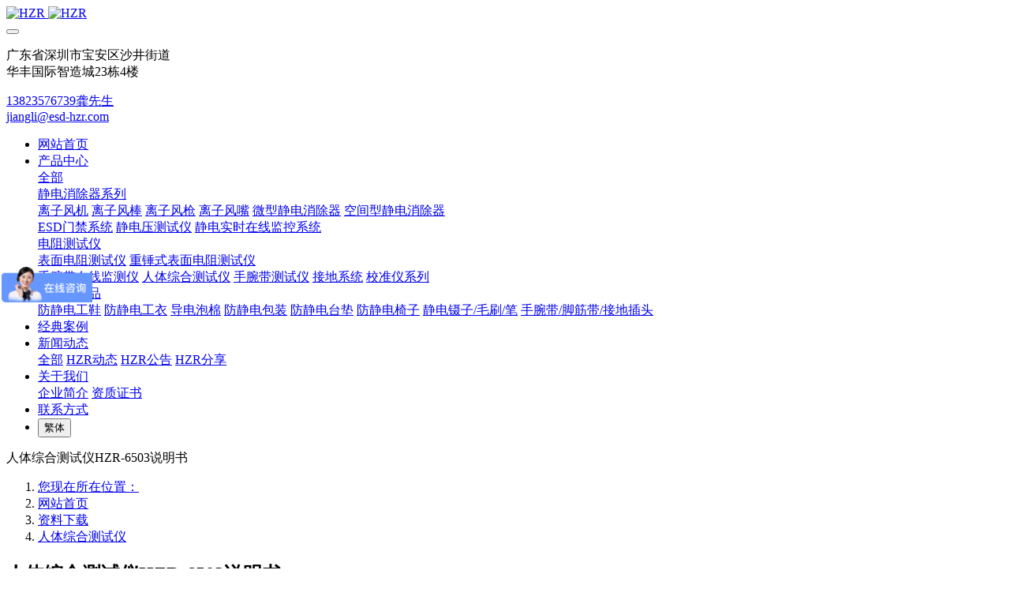

--- FILE ---
content_type: text/html;charset=UTF-8
request_url: https://www.esd-hzr.com/zlxz/48.html
body_size: 6746
content:
<!DOCTYPE HTML>
<html class="oxh met-web" >
<head>
<meta charset="utf-8">
<meta name="renderer" content="webkit">
<meta http-equiv="X-UA-Compatible" content="IE=edge,chrome=1">
<meta name="viewport" content="width=device-width,initial-scale=1.0,maximum-scale=1.0,minimum-scale=1.0,user-scalable=0,minimal-ui">
<meta name="format-detection" content="telephone=no">
<title>人体综合测试仪HZR-6503说明书</title>
<meta name="description" content="我们是深耕20多年的ESD老牌企业,提供系统性的ESD解决方案和全球化的ESD产品供应。为企业制定各生产环节中静电接地释放、屏蔽预防、中和消除等技术解决方案，并提供包括ESD检测/监测、离子消除器、ESD门禁、ESD物品耗材等应用产品。强大的技术研发团队、专业的自有生产工厂、全球的产品供应布局、丰富的客户服务经验，创新的运营售后体系让我们优势明显、竞争力突出，处于ESD行业领先梯队。">
<meta name="keywords" content="人体综合测试仪,人体静电测试仪,HZR">
<meta name="generator" content="MetInfo V7.7" data-variable="../|cn|cn|mui085|4|109|48" data-user_name="">
<link href="../favicon.ico?1662618434" rel="shortcut icon" type="image/x-icon">
<link rel="stylesheet" type="text/css" href="../public/web/css/basic.css?1679279265">
<link rel="stylesheet" type="text/css" href="../templates/mui085/cache/showdownload_cn.css?1769519283">
<script>
var _hmt = _hmt || [];
(function() {
  var hm = document.createElement("script");
  hm.src = "https://hm.baidu.com/hm.js?61438442dd566643e7e21bb86c3860cb";
  var s = document.getElementsByTagName("script")[0]; 
  s.parentNode.insertBefore(hm, s);
})();
</script>
<style>
body{
    background-color:#ffffff !important;font-family: !important;}
h1,h2,h3,h4,h5,h6{font-family: !important;}
</style>
<script>(function(){var t=navigator.userAgent;(t.indexOf("rv:11")>=0||t.indexOf("MSIE 10")>=0)&&document.write("<script src=\"../public/plugins/html5shiv/html5shiv.min.js\"><\/script>")})();</script>
</head>
<!--[if lte IE 9]>
<div class="text-xs-center m-b-0 bg-blue-grey-100 alert">
    <button type="button" class="close" aria-label="Close" data-dismiss="alert">
        <span aria-hidden="true">×</span>
    </button>
    你正在使用一个过时的浏览器。请升级你的浏览器，以提高您的体验。</div>
<![endif]-->
<body >
                <header class='met-head' m-id='1' m-type='head_nav'>
    <nav class="navbar navbar-default box-shadow-none head_nav_met_16_5_1">
        <div class="nav-top">
        <div class="container">
            <div class="row">
            <div class="clearfix">
                                        <h3 hidden>HZR静电控制</h3>
                                                                                            <!-- logo -->
                <div class="navbar-header pull-xs-left">
                    <a href="../" class="met-logo vertical-align block pull-xs-left" title="HZR静电控制">
                        <div class="vertical-align-middle">
                            <img src="../upload/202201/电脑(3).jpg" alt="HZR" class="hidden-sm-down">
                            <img src="../upload/202201/官网手机版logo定稿.jpg" alt="HZR" class="hidden-md-up">
                        </div>
                    </a>
                </div>
                <!-- logo -->
                <button type="button" class="navbar-toggler hamburger hamburger-close collapsed p-x-5 head_nav_met_16_5_1-toggler" data-target="#head_nav_met_16_5_1-collapse" data-toggle="collapse">
                    <span class="sr-only"></span>
                    <span class="hamburger-bar"></span>
                </button>
<!-- 会员注册登录 -->
                <!-- icon -->
        <div class="eco_header pull-right hidden-xs hidden-sm">
                                <div class="top-info">
                    <div class="icon-box"> <span class="fa fa-map-marker"></span> </div>
                    <div class="content-box">
                    <p>广东省深圳市宝安区沙井街道<br>
                        <span>华丰国际智造城23栋4楼</span></p>
                    </div>
                </div>
                                        <div class="top-info phone_info">
                <div class="icon-box"> <span class="fa fa-phone"></span> </div>
                <div class="content-box">
                <p><a href="tel:13823576739龚先生" title="13823576739龚先生">13823576739龚先生</a><br>
                    <span><a href="mailto:jiangli@esd-hzr.com" rel="nofollow" target="_blank">jiangli@esd-hzr.com</a></span></p>
                </div>
            </div>
                                            </div>
            </div>
        </div>
        </div>
    </div>
                <!-- 会员注册登录 -->

                <!-- 导航 -->
                <div class="fullnav collapse navbar-collapse navbar-collapse-toolbar p-0" id="head_nav_met_16_5_1-collapse">
                    <div class="container">
                        <div class="row">
                    <ul class="nav navbar-nav navlist clearfix     fixedw">

                                                    <!-- 正常模式开始 -->
                            <li class='nav-item'>
                                <a href="../" title="网站首页" class="nav-link
                                                                    ">网站首页</a>
                            </li>

                                                                                            <li class="nav-item dropdown m-l-50">

                                    <!-- 关闭特殊模式 -->
                                                                                <a
                                            href="../chanpin/"
                                            target='_blank'                                            title="产品中心"
                                            class="nav-link dropdown-toggle "
                                            data-toggle="dropdown" data-hover="dropdown"
                                        >    <span style=''>产品中心</span></a>
                                    

                                    <div class="dropdown-menu animate two-menu">
                                                                                    <a href="../chanpin/" target='_blank' title="全部" class='dropdown-item nav-parent hidden-lg-up'>全部</a>
                                                                                                                                                                    <div class="dropdown-submenu     animate">
                                            <a href="../chanpin/list-67.html" target='_blank' class="dropdown-item ">    <span style=''>静电消除器系列</span></a>
                                            <div class="dropdown-menu     animate">
                                                                                                    <a href="../chanpin/list-10.html" target='_self' class="dropdown-item " >    <span style=''>离子风机</span></a>
                                                                                                    <a href="../chanpin/list-70.html" target='_self' class="dropdown-item " >    <span style=''>离子风棒</span></a>
                                                                                                    <a href="../chanpin/list-68.html" target='_self' class="dropdown-item " >    <span style=''>离子风枪</span></a>
                                                                                                    <a href="../chanpin/list-69.html" target='_self' class="dropdown-item " >    <span style=''>离子风嘴</span></a>
                                                                                                    <a href="../chanpin/list-71.html" target='_self' class="dropdown-item " >    <span style=''>微型静电消除器</span></a>
                                                                                                    <a href="../chanpin/list-102.html" target='_self' class="dropdown-item " >    <span style=''>空间型静电消除器</span></a>
                                                                                            </div>
                                        </div>
                                                                                                                                                                    <a href="//www.esd-hzr.com/rxtj/253.html" target='_self' title="ESD门禁系统" class='dropdown-item hassub '>    <span style=''>ESD门禁系统</span></a>
                                                                                                                                                                    <a href="https://www.esd-hzr.com/chanpin/258.html" target='_self' title="静电压测试仪" class='dropdown-item hassub '>    <span style=''>静电压测试仪</span></a>
                                                                                                                                                                    <a href="../chanpin/list-78.html" target='_self' title="静电实时在线监控系统" class='dropdown-item hassub '>    <span style=''>静电实时在线监控系统</span></a>
                                                                                                                                                                    <div class="dropdown-submenu     animate">
                                            <a href="../chanpin/list-72.html" target='_self' class="dropdown-item ">    <span style=''>电阻测试仪</span></a>
                                            <div class="dropdown-menu     animate">
                                                                                                    <a href="../chanpin/list-8.html" target='_self' class="dropdown-item " >    <span style=''>表面电阻测试仪</span></a>
                                                                                                    <a href="../chanpin/list-9.html" target='_self' class="dropdown-item " >    <span style=''>重锤式表面电阻测试仪</span></a>
                                                                                            </div>
                                        </div>
                                                                                                                                                                    <a href="../chanpin/list-5.html" target='_self' title="手腕带在线监测仪" class='dropdown-item hassub '>    <span style=''>手腕带在线监测仪</span></a>
                                                                                                                                                                    <a href="../chanpin/list-31.html" target='_self' title="人体综合测试仪" class='dropdown-item hassub '>    <span style=''>人体综合测试仪</span></a>
                                                                                                                                                                    <a href="../chanpin/list-36.html" target='_self' title="手腕带测试仪" class='dropdown-item hassub '>    <span style=''>手腕带测试仪</span></a>
                                                                                                                                                                    <a href="../chanpin/list-7.html" target='_self' title="接地系统" class='dropdown-item hassub '>    <span style=''>接地系统</span></a>
                                                                                                                                                                    <a href="../chanpin/list-25.html" target='_self' title="校准仪系列" class='dropdown-item hassub '>    <span style=''>校准仪系列</span></a>
                                                                                                                                                                    <div class="dropdown-submenu     animate">
                                            <a href="../chanpin/list-82.html" target='_self' class="dropdown-item ">    <span style=''>防静电用品</span></a>
                                            <div class="dropdown-menu     animate">
                                                                                                    <a href="../chanpin/list-150.html" target='_self' class="dropdown-item " >    <span style=''>防静电工鞋</span></a>
                                                                                                    <a href="../chanpin/list-149.html" target='_self' class="dropdown-item " >    <span style=''>防静电工衣</span></a>
                                                                                                    <a href="../chanpin/list-148.html" target='_self' class="dropdown-item " >    <span style=''>导电泡棉</span></a>
                                                                                                    <a href="../chanpin/list-146.html" target='_self' class="dropdown-item " >    <span style=''>防静电包装</span></a>
                                                                                                    <a href="../chanpin/list-89.html" target='_self' class="dropdown-item " >    <span style=''>防静电台垫</span></a>
                                                                                                    <a href="../chanpin/list-26.html" target='_self' class="dropdown-item " >    <span style=''>防静电椅子</span></a>
                                                                                                    <a href="../chanpin/list-27.html" target='_self' class="dropdown-item " >    <span style=''>静电镊子/毛刷/笔</span></a>
                                                                                                    <a href="../chanpin/list-28.html" target='_self' class="dropdown-item " >    <span style=''>手腕带/脚筋带/接地插头</span></a>
                                                                                            </div>
                                        </div>
                                                                                                                    </div>
                                </li>
                                                                                                                        <li class='nav-item m-l-50'>
                                    <a href="../cgal/" target='_self' title="经典案例" class="nav-link ">    <span style=''>经典案例</span></a>
                                </li>
                                                                                                                        <li class="nav-item dropdown m-l-50">

                                    <!-- 关闭特殊模式 -->
                                                                                <a
                                            href="../xwxx/"
                                            target='_self'                                            title="新闻动态"
                                            class="nav-link dropdown-toggle "
                                            data-toggle="dropdown" data-hover="dropdown"
                                        >    <span style=''>新闻动态</span></a>
                                    

                                    <div class="dropdown-menu animate two-menu">
                                                                                    <a href="../xwxx/" target='_self' title="全部" class='dropdown-item nav-parent hidden-lg-up'>全部</a>
                                                                                                                                                                    <a href="../xwxx/list-42.html" target='_self' title="HZR动态" class='dropdown-item hassub '>    <span style=''>HZR动态</span></a>
                                                                                                                                                                    <a href="../xwxx/list-41.html" target='_self' title="HZR公告" class='dropdown-item hassub '>    <span style=''>HZR公告</span></a>
                                                                                                                                                                    <a href="../xwxx/list-131.html" target='_self' title="HZR分享" class='dropdown-item hassub '>    <span style=''>HZR分享</span></a>
                                                                                                                    </div>
                                </li>
                                                                                                                        <li class="nav-item dropdown m-l-50">

                                    <!-- 关闭特殊模式 -->
                                                                                <a
                                            href="../gsjj/"
                                            target='_self'                                            title="关于我们"
                                            class="nav-link dropdown-toggle "
                                            data-toggle="dropdown" data-hover="dropdown"
                                        >    <span style=''>关于我们</span></a>
                                    

                                    <div class="dropdown-menu animate two-menu">
                                                                                                                                                                        <a href="../gsjj/33.html" target='_self' title="企业简介" class='dropdown-item hassub '>    <span style=''>企业简介</span></a>
                                                                                                                                                                    <a href="../gsjj/34.html" target='_self' title="资质证书" class='dropdown-item hassub '>    <span style=''>资质证书</span></a>
                                                                                                                    </div>
                                </li>
                                                                                                                        <li class='nav-item m-l-50'>
                                    <a href="../lxfs/" target='_blank' title="联系方式" class="nav-link ">    <span style=''>联系方式</span></a>
                                </li>
                                                                                <!-- 正常模式结束 -->
                                                                                                                    <li class="met-langlist met-s2t nav-item" m-id="lang" m-type="lang">
                                <div class="">
                                    <button type="button" class="btn nav-link btn-outline btn-default btn-squared btn-lang btn-cntotc" data-tolang='tc'>繁体</button>
                                                                                                                                            </ul>
                </div>
                <!-- 导航 -->
            </div>
        </div>
    </nav>
</header>

            

            	<div class="location_met_21_1_55 met-crumbs     " m-id='55'>
		<div class="container">
			<div class="row">
				<div class="title-box">
					    						人体综合测试仪HZR-6503说明书									</div>
				<ol class="breadcrumb m-b-0 subcolumn-crumbs">
					<li class='breadcrumb-item'>
						<a href="#">您现在所在位置：</a>
					</li>
					<li class='breadcrumb-item'>
						<a href="../" title="网站首页">网站首页</a>
					</li>
					        						    							<li class='breadcrumb-item'>
								<a href="../zlxz/" title="资料下载" class=''>资料下载</a>
							</li>
																	    							<li class='breadcrumb-item'>
								<a href="../zlxz/list-109.html" title="人体综合测试仪" class=''>人体综合测试仪</a>
							</li>
																	    									</ol>
			</div>
		</div>
	</div>


        <main class="download_list_detail_met_16_1_33 met-download animsition left" m-id='33'>
    <div class="container">
        <div class="row">
        	            	<div class="met-download-list col-md-9">
							<div class="row">
					<section class="details-title border-bottom1">
						<h1 class='m-t-10 m-b-5'>人体综合测试仪HZR-6503说明书</h1>
						<div class="info">
							<span class="p-r-10">2022-01-04 14:12:26</span>
							<span class="p-r-10"></span>
							<span class="p-r-10">
								<i class="icon wb-eye m-r-5" aria-hidden="true"></i>
								<script type='text/javascript' class='met_hits' data-hits='122' src="../hits/?lang=cn&type=download&vid=48&list=0"></script>							</span>
						</div>
					</section>
					<section class="download-paralist p-y-20 border-bottom1">
						        						<a class="btn btn-outline btn-primary btn-squared met-download-btn" href="https://www.esd-hzr.com/app/system/entrance.php?m=include&c=access&a=dodown&lang=cn&id=48" title="人体综合测试仪HZR-6503说明书">立即下载</a>
					</section>
					<section class="met-editor clearfix">
											</section>
					    	                    <div class="tags">
	                        <span></span>
	                                	                    </div>
	                	                        <div class='met-page p-y-30 border-top1'>
            <div class="container p-t-30 ">
                <ul class="pagination block blocks-2 text-xs-center text-sm-left">
                    <li class='page-item m-b-0 '>
                        <a href='javascript:;' title="" class='page-link text-truncate'>
                            上一篇                            <span aria-hidden="true" class=''>: 没有了</span>
                        </a>
                    </li>
                    <li class='page-item m-b-0 '>
                        <a href='javascript:;' title="" class='page-link pull-xs-right text-truncate'>
                            下一篇                            <span aria-hidden="true" class=''>: 没有了</span>
                        </a>
                    </li>
                </ul>
            </div>
        </div>
				</div>
			</div>
    
        <div class="col-md-3">
	<div class="row">
	<aside class="sidebar_met_16_3_65 met-sidebar panel-body m-b-0     " boxmh-h m-id='65' m-type='nocontent'>
				    					<h2 class="sidebar-tile">
				<a href="../zlxz/" tite="资料下载" class="    " target='_self'>资料下载				</a>
			</h2>
			<ul class="sidebar-column list-icons panel-group">
								<li>
					    					<a href="#sidebar-column3-0" title="静电消除器" class=' panel-title'     aria-expanded="false"target='_self' data-toggle="collapse" data-target="">静电消除器</a>
			        <div id="sidebar-column3-0" class="collapse_column3 sidebar-column3-0 collapse     ">
			            <ul class="m-y-5 panel-body">
			                			                <li><a href="../zlxz/list-103.html" target='_self' title="全部" class="    "><i class="wb-chevron-right-mini"></i>全部</a></li>
			            										                <li><a href="../zlxz/list-138.html" target='_self' title="空间电离系统" class=''><i class="wb-chevron-right-mini"></i>空间电离系统</a></li>
										                <li><a href="../zlxz/list-113.html" target='_self' title="离子风机" class=''><i class="wb-chevron-right-mini"></i>离子风机</a></li>
										                <li><a href="../zlxz/list-114.html" target='_self' title="离子风棒" class=''><i class="wb-chevron-right-mini"></i>离子风棒</a></li>
										                <li><a href="../zlxz/list-115.html" target='_self' title="离子风枪" class=''><i class="wb-chevron-right-mini"></i>离子风枪</a></li>
										                <li><a href="../zlxz/list-116.html" target='_self' title="离子风嘴" class=''><i class="wb-chevron-right-mini"></i>离子风嘴</a></li>
										                <li><a href="../zlxz/list-117.html" target='_self' title="无风静电消除器" class=''><i class="wb-chevron-right-mini"></i>无风静电消除器</a></li>
										            </ul>
			        </div>
									</li>
								<li>
					    					<a href="../zlxz/list-104.html" title="ESD门禁系统" class=''>ESD门禁系统<i class="wb-chevron-right-mini m-r-10 m-t-0 font-size-16"></i></a>
			        				</li>
								<li>
					    					<a href="#sidebar-column3-2" title="静电压测试仪" class=' panel-title'     aria-expanded="false"target='_self' data-toggle="collapse" data-target="">静电压测试仪</a>
			        <div id="sidebar-column3-2" class="collapse_column3 sidebar-column3-2 collapse     ">
			            <ul class="m-y-5 panel-body">
			                			                <li><a href="../zlxz/list-105.html" target='_self' title="全部" class="    "><i class="wb-chevron-right-mini"></i>全部</a></li>
			            										                <li><a href="../zlxz/list-118.html" target='_self' title="接触式静电压测试仪" class=''><i class="wb-chevron-right-mini"></i>接触式静电压测试仪</a></li>
										                <li><a href="../zlxz/list-119.html" target='_self' title="非接触式静电压测试仪" class=''><i class="wb-chevron-right-mini"></i>非接触式静电压测试仪</a></li>
										            </ul>
			        </div>
									</li>
								<li>
					    					<a href="../zlxz/list-106.html" title="静电实时在线监控系统" class=''>静电实时在线监控系统<i class="wb-chevron-right-mini m-r-10 m-t-0 font-size-16"></i></a>
			        				</li>
								<li>
					    					<a href="#sidebar-column3-4" title="电阻测试仪" class=' panel-title'     aria-expanded="false"target='_self' data-toggle="collapse" data-target="">电阻测试仪</a>
			        <div id="sidebar-column3-4" class="collapse_column3 sidebar-column3-4 collapse     ">
			            <ul class="m-y-5 panel-body">
			                			                <li><a href="../zlxz/list-107.html" target='_self' title="全部" class="    "><i class="wb-chevron-right-mini"></i>全部</a></li>
			            										                <li><a href="../zlxz/list-120.html" target='_self' title="表面电阻测试仪" class=''><i class="wb-chevron-right-mini"></i>表面电阻测试仪</a></li>
										                <li><a href="../zlxz/list-121.html" target='_self' title="重锤式表面电阻测试仪" class=''><i class="wb-chevron-right-mini"></i>重锤式表面电阻测试仪</a></li>
										            </ul>
			        </div>
									</li>
								<li>
					    					<a href="../zlxz/list-108.html" title="手腕带在线测试仪" class=''>手腕带在线测试仪<i class="wb-chevron-right-mini m-r-10 m-t-0 font-size-16"></i></a>
			        				</li>
								<li>
					    					<a href="../zlxz/list-109.html" title="人体综合测试仪" class='active'>人体综合测试仪<i class="wb-chevron-right-mini m-r-10 m-t-0 font-size-16"></i></a>
			        				</li>
								<li>
					    					<a href="../zlxz/list-110.html" title="手腕带测试仪" class=''>手腕带测试仪<i class="wb-chevron-right-mini m-r-10 m-t-0 font-size-16"></i></a>
			        				</li>
								<li>
					    					<a href="../zlxz/list-111.html" title="接地系统" class=''>接地系统<i class="wb-chevron-right-mini m-r-10 m-t-0 font-size-16"></i></a>
			        				</li>
								<li>
					    					<a href="../zlxz/list-112.html" title="校准仪" class=''>校准仪<i class="wb-chevron-right-mini m-r-10 m-t-0 font-size-16"></i></a>
			        				</li>
							</ul>
						    			<h2 class="sidebar-tile"><span>为你推荐</span></h2>
			<div class="side-tel met-editor"></div>
				<h2 class="sidebar-tile m-t-25"><span></span></h2>
		<div class="sidebar-search" data-placeholder="search">
			    			                <form method="get" class="page-search-form" role="search" action="../download/index.php?lang=cn" m-id="search_column" m-type="nocontent">
            <input type="hidden" name="lang" value="cn" />
            <input type="hidden" name="stype" value="0" />
            <input type="hidden" name="search" value="search" /><input type="hidden" name="class1" value="101" />
            <div class="input-search input-search-dark">
                <button type="submit" class="input-search-btn"><i class="icon wb-search" aria-hidden="true"></i></button>
                <input
                type="text"
                class="form-control input-lg"
                name="content"
                value=""
                placeholder="请输入你感兴趣的关键词"
                >
            </div>
        </form>					</div>
	</aside>
</div>
</div>
		</div>
    </div>
</main>


        <div class="met-footnav text-center foot_nav_met_27_1_6" m-id="6" m-type='foot_nav'>
	<div class="container">
		<div class="row mob-masonry">
		<div class="col-lg-8 col-xs-12 footnav-left clearfix">
							<div class="col-md-2 col-sm-2 col-xs-6 list masonry-item">
					<h4><a href="../chanpin/" title="产品中心" target='_blank'>    <span style=''>产品中心</span></a></h4>
				</div>
							<div class="col-md-2 col-sm-2 col-xs-6 list masonry-item">
					<h4><a href="../cgal/" title="经典案例" target='_self'>    <span style=''>经典案例</span></a></h4>
				</div>
							<div class="col-md-2 col-sm-2 col-xs-6 list masonry-item">
					<h4><a href="../zlxz/" title="资料下载" target='_self'>    <span style=''>资料下载</span></a></h4>
				</div>
							<div class="col-md-2 col-sm-2 col-xs-6 list masonry-item">
					<h4><a href="https://ob.mrissa.com/hzr/cn" title="在线画册" target='_self'>    <span style=''>在线画册</span></a></h4>
				</div>
					</div>
		<div class="col-lg-4 col-xs-12 footnav-right clearfix">
			<div class="info masonry-item">
				<div class="info-right">
					<!--微信-->
					    					<!--微博-->
					    					    					<!--email-->
					    					<!--电话-->
					    					<!--QQ-->
				</div>
			</div>
			</div>
		</div>
	</div>
</div>

        <footer class='foot_info_met_16_2_13 met-foot border-top1' m-id='13' m-type='foot'>
	<div class="container text-xs-center">
		    	        		    		    		    		    		<div><p>HZR版权所有©2018<a href="https://beian.miit.gov.cn" target="_blank"> 粤ICP备2021092597号-1</a></p><p><br/></p></div>
				<div class="powered_by_metinfo"><p><a href="https://www.mrissa.com/" target="_blank" title="默为"><span style="color: rgb(255, 255, 255);">Powered by MRISSA</span><span style="color: rgb(255, 255, 255);">©2003-2026 </span><span style="color: rgb(255, 255, 255);">HZR</span></a></p></div>
	</div>
</footer>
    
        <button type="button" class="btn btn-icon btn-primary btn-squared back_top_met_16_1_40 met-scroll-top     " hidden m-id='40' m-type='nocontent'>
	<i class="icon wb-chevron-up" aria-hidden="true"></i>
</button>

<input type="hidden" name="met_lazyloadbg" value="">
<script src="../cache/lang_json_cn.js?1769518807"></script>
<script src="../public/web/js/basic.js?1679279265" data-js_url="../templates/mui085/cache/showdownload_cn.js?1769519283" id="met-page-js"></script>
<script src="https://www.esd-hzr.com/app/app/met_wx_share/web/templates/js/weixin.js"></script><script src="https://www.esd-hzr.com/app/app/met_wx_share/web/templates/js/met_wx_share.js"></script><script> 
                M.web_site = 'https://www.esd-hzr.com/';</script>
</body>
</html>

--- FILE ---
content_type: text/javascript;charset=utf-8
request_url: https://www.esd-hzr.com/hits/?lang=cn&type=download&vid=48&list=0
body_size: -44
content:
document.write('123')